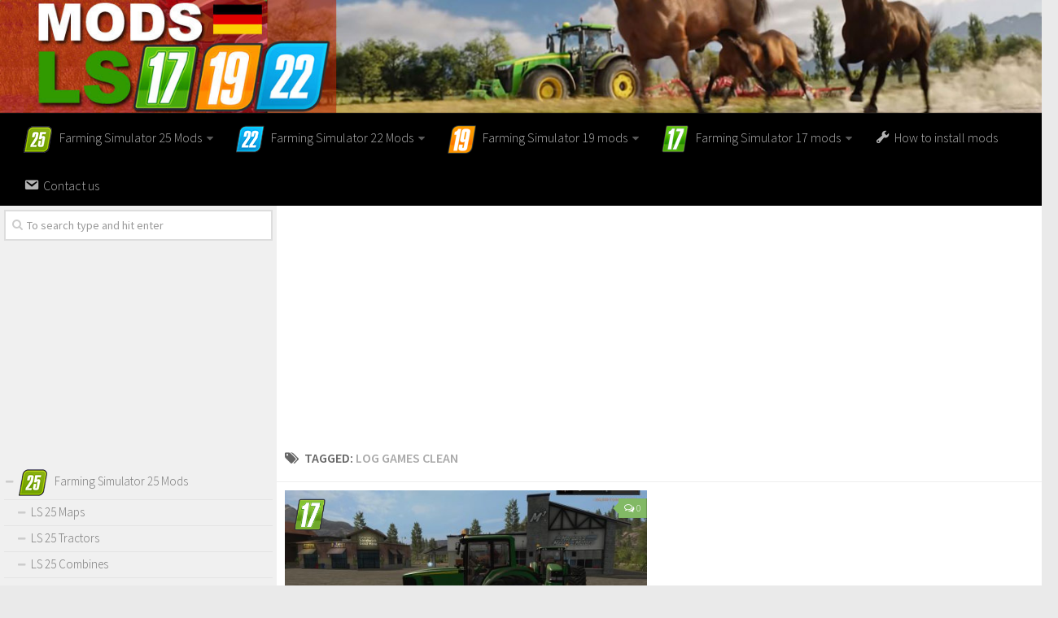

--- FILE ---
content_type: text/html; charset=UTF-8
request_url: https://www.modsls17.com/tag/log-games-clean/
body_size: 11692
content:
<!DOCTYPE html> 
<html class="no-js" lang="en-US">

<head>
	<meta charset="UTF-8">
	<meta name="viewport" content="width=device-width, initial-scale=1.0">
	<link rel="profile" href="https://gmpg.org/xfn/11">
	<link rel="pingback" href="https://www.modsls17.com/xmlrpc.php">
	
	<meta name='robots' content='index, follow, max-image-preview:large, max-snippet:-1, max-video-preview:-1' />
<script>document.documentElement.className = document.documentElement.className.replace("no-js","js");</script>

	<!-- This site is optimized with the Yoast SEO plugin v19.3 - https://yoast.com/wordpress/plugins/seo/ -->
	<title>Log Games Clean Farming Simulator 2017 mods, LS 17 mods | FS 17 / 2017 mods</title><link rel="preload" as="style" href="https://fonts.googleapis.com/css?family=Source%20Sans%20Pro%3A400%2C300italic%2C300%2C400italic%2C600&#038;subset=latin%2Clatin-ext&#038;display=swap" /><link rel="stylesheet" href="https://fonts.googleapis.com/css?family=Source%20Sans%20Pro%3A400%2C300italic%2C300%2C400italic%2C600&#038;subset=latin%2Clatin-ext&#038;display=swap" media="print" onload="this.media='all'" /><noscript><link rel="stylesheet" href="https://fonts.googleapis.com/css?family=Source%20Sans%20Pro%3A400%2C300italic%2C300%2C400italic%2C600&#038;subset=latin%2Clatin-ext&#038;display=swap" /></noscript>
	<link rel="canonical" href="https://www.modsls17.com/tag/log-games-clean/" />
	<meta property="og:locale" content="en_US" />
	<meta property="og:type" content="article" />
	<meta property="og:title" content="Log Games Clean Farming Simulator 2017 mods, LS 17 mods | FS 17 / 2017 mods" />
	<meta property="og:url" content="https://www.modsls17.com/tag/log-games-clean/" />
	<meta property="og:site_name" content="Farming Simulator 2017 mods, LS 17 mods | FS 17 / 2017 mods" />
	<meta name="twitter:card" content="summary" />
	<script type="application/ld+json" class="yoast-schema-graph">{"@context":"https://schema.org","@graph":[{"@type":"WebSite","@id":"https://www.modsls17.com/#website","url":"https://www.modsls17.com/","name":"Farming Simulator 2017 mods, LS 17 mods | FS 17 / 2017 mods","description":"","potentialAction":[{"@type":"SearchAction","target":{"@type":"EntryPoint","urlTemplate":"https://www.modsls17.com/?s={search_term_string}"},"query-input":"required name=search_term_string"}],"inLanguage":"en-US"},{"@type":"CollectionPage","@id":"https://www.modsls17.com/tag/log-games-clean/","url":"https://www.modsls17.com/tag/log-games-clean/","name":"Log Games Clean Farming Simulator 2017 mods, LS 17 mods | FS 17 / 2017 mods","isPartOf":{"@id":"https://www.modsls17.com/#website"},"breadcrumb":{"@id":"https://www.modsls17.com/tag/log-games-clean/#breadcrumb"},"inLanguage":"en-US","potentialAction":[{"@type":"ReadAction","target":["https://www.modsls17.com/tag/log-games-clean/"]}]},{"@type":"BreadcrumbList","@id":"https://www.modsls17.com/tag/log-games-clean/#breadcrumb","itemListElement":[{"@type":"ListItem","position":1,"name":"Home","item":"https://www.modsls17.com/"},{"@type":"ListItem","position":2,"name":"Log Games Clean"}]}]}</script>
	<!-- / Yoast SEO plugin. -->


<link href='https://fonts.gstatic.com' crossorigin rel='preconnect' />
<link rel="alternate" type="application/rss+xml" title="Farming Simulator 2017 mods, LS 17 mods | FS 17 / 2017 mods &raquo; Feed" href="https://www.modsls17.com/feed/" />
<link rel="alternate" type="application/rss+xml" title="Farming Simulator 2017 mods, LS 17 mods | FS 17 / 2017 mods &raquo; Comments Feed" href="https://www.modsls17.com/comments/feed/" />

<link rel="alternate" type="application/rss+xml" title="Farming Simulator 2017 mods, LS 17 mods | FS 17 / 2017 mods &raquo; Log Games Clean Tag Feed" href="https://www.modsls17.com/tag/log-games-clean/feed/" />
<link rel='stylesheet' id='dashicons-css' href='https://www.modsls17.com/wp-includes/css/dashicons.min.css?ver=6.7' type='text/css' media='all' />
<link rel='stylesheet' id='elusive-css' href='https://www.modsls17.com/wp-content/plugins/menu-icons/vendor/codeinwp/icon-picker/css/types/elusive.min.css?ver=2.0' type='text/css' media='all' />
<link rel='stylesheet' id='font-awesome-css' href='https://www.modsls17.com/wp-content/plugins/menu-icons/vendor/codeinwp/icon-picker/css/types/font-awesome.min.css?ver=4.7.0' type='text/css' media='all' />
<link rel='stylesheet' id='foundation-icons-css' href='https://www.modsls17.com/wp-content/plugins/menu-icons/vendor/codeinwp/icon-picker/css/types/foundation-icons.min.css?ver=3.0' type='text/css' media='all' />
<link rel='stylesheet' id='genericons-css' href='https://www.modsls17.com/wp-content/plugins/menu-icons/vendor/codeinwp/icon-picker/css/types/genericons.min.css?ver=3.4' type='text/css' media='all' />
<link rel='stylesheet' id='menu-icons-extra-css' href='https://www.modsls17.com/wp-content/plugins/menu-icons/css/extra.min.css?ver=0.12.5' type='text/css' media='all' />
<style id='wp-emoji-styles-inline-css' type='text/css'>

	img.wp-smiley, img.emoji {
		display: inline !important;
		border: none !important;
		box-shadow: none !important;
		height: 1em !important;
		width: 1em !important;
		margin: 0 0.07em !important;
		vertical-align: -0.1em !important;
		background: none !important;
		padding: 0 !important;
	}
</style>
<link rel='stylesheet' id='wp-block-library-css' href='https://www.modsls17.com/wp-includes/css/dist/block-library/style.min.css?ver=6.7' type='text/css' media='all' />
<style id='classic-theme-styles-inline-css' type='text/css'>
/*! This file is auto-generated */
.wp-block-button__link{color:#fff;background-color:#32373c;border-radius:9999px;box-shadow:none;text-decoration:none;padding:calc(.667em + 2px) calc(1.333em + 2px);font-size:1.125em}.wp-block-file__button{background:#32373c;color:#fff;text-decoration:none}
</style>
<style id='global-styles-inline-css' type='text/css'>
:root{--wp--preset--aspect-ratio--square: 1;--wp--preset--aspect-ratio--4-3: 4/3;--wp--preset--aspect-ratio--3-4: 3/4;--wp--preset--aspect-ratio--3-2: 3/2;--wp--preset--aspect-ratio--2-3: 2/3;--wp--preset--aspect-ratio--16-9: 16/9;--wp--preset--aspect-ratio--9-16: 9/16;--wp--preset--color--black: #000000;--wp--preset--color--cyan-bluish-gray: #abb8c3;--wp--preset--color--white: #ffffff;--wp--preset--color--pale-pink: #f78da7;--wp--preset--color--vivid-red: #cf2e2e;--wp--preset--color--luminous-vivid-orange: #ff6900;--wp--preset--color--luminous-vivid-amber: #fcb900;--wp--preset--color--light-green-cyan: #7bdcb5;--wp--preset--color--vivid-green-cyan: #00d084;--wp--preset--color--pale-cyan-blue: #8ed1fc;--wp--preset--color--vivid-cyan-blue: #0693e3;--wp--preset--color--vivid-purple: #9b51e0;--wp--preset--gradient--vivid-cyan-blue-to-vivid-purple: linear-gradient(135deg,rgba(6,147,227,1) 0%,rgb(155,81,224) 100%);--wp--preset--gradient--light-green-cyan-to-vivid-green-cyan: linear-gradient(135deg,rgb(122,220,180) 0%,rgb(0,208,130) 100%);--wp--preset--gradient--luminous-vivid-amber-to-luminous-vivid-orange: linear-gradient(135deg,rgba(252,185,0,1) 0%,rgba(255,105,0,1) 100%);--wp--preset--gradient--luminous-vivid-orange-to-vivid-red: linear-gradient(135deg,rgba(255,105,0,1) 0%,rgb(207,46,46) 100%);--wp--preset--gradient--very-light-gray-to-cyan-bluish-gray: linear-gradient(135deg,rgb(238,238,238) 0%,rgb(169,184,195) 100%);--wp--preset--gradient--cool-to-warm-spectrum: linear-gradient(135deg,rgb(74,234,220) 0%,rgb(151,120,209) 20%,rgb(207,42,186) 40%,rgb(238,44,130) 60%,rgb(251,105,98) 80%,rgb(254,248,76) 100%);--wp--preset--gradient--blush-light-purple: linear-gradient(135deg,rgb(255,206,236) 0%,rgb(152,150,240) 100%);--wp--preset--gradient--blush-bordeaux: linear-gradient(135deg,rgb(254,205,165) 0%,rgb(254,45,45) 50%,rgb(107,0,62) 100%);--wp--preset--gradient--luminous-dusk: linear-gradient(135deg,rgb(255,203,112) 0%,rgb(199,81,192) 50%,rgb(65,88,208) 100%);--wp--preset--gradient--pale-ocean: linear-gradient(135deg,rgb(255,245,203) 0%,rgb(182,227,212) 50%,rgb(51,167,181) 100%);--wp--preset--gradient--electric-grass: linear-gradient(135deg,rgb(202,248,128) 0%,rgb(113,206,126) 100%);--wp--preset--gradient--midnight: linear-gradient(135deg,rgb(2,3,129) 0%,rgb(40,116,252) 100%);--wp--preset--font-size--small: 13px;--wp--preset--font-size--medium: 20px;--wp--preset--font-size--large: 36px;--wp--preset--font-size--x-large: 42px;--wp--preset--spacing--20: 0.44rem;--wp--preset--spacing--30: 0.67rem;--wp--preset--spacing--40: 1rem;--wp--preset--spacing--50: 1.5rem;--wp--preset--spacing--60: 2.25rem;--wp--preset--spacing--70: 3.38rem;--wp--preset--spacing--80: 5.06rem;--wp--preset--shadow--natural: 6px 6px 9px rgba(0, 0, 0, 0.2);--wp--preset--shadow--deep: 12px 12px 50px rgba(0, 0, 0, 0.4);--wp--preset--shadow--sharp: 6px 6px 0px rgba(0, 0, 0, 0.2);--wp--preset--shadow--outlined: 6px 6px 0px -3px rgba(255, 255, 255, 1), 6px 6px rgba(0, 0, 0, 1);--wp--preset--shadow--crisp: 6px 6px 0px rgba(0, 0, 0, 1);}:where(.is-layout-flex){gap: 0.5em;}:where(.is-layout-grid){gap: 0.5em;}body .is-layout-flex{display: flex;}.is-layout-flex{flex-wrap: wrap;align-items: center;}.is-layout-flex > :is(*, div){margin: 0;}body .is-layout-grid{display: grid;}.is-layout-grid > :is(*, div){margin: 0;}:where(.wp-block-columns.is-layout-flex){gap: 2em;}:where(.wp-block-columns.is-layout-grid){gap: 2em;}:where(.wp-block-post-template.is-layout-flex){gap: 1.25em;}:where(.wp-block-post-template.is-layout-grid){gap: 1.25em;}.has-black-color{color: var(--wp--preset--color--black) !important;}.has-cyan-bluish-gray-color{color: var(--wp--preset--color--cyan-bluish-gray) !important;}.has-white-color{color: var(--wp--preset--color--white) !important;}.has-pale-pink-color{color: var(--wp--preset--color--pale-pink) !important;}.has-vivid-red-color{color: var(--wp--preset--color--vivid-red) !important;}.has-luminous-vivid-orange-color{color: var(--wp--preset--color--luminous-vivid-orange) !important;}.has-luminous-vivid-amber-color{color: var(--wp--preset--color--luminous-vivid-amber) !important;}.has-light-green-cyan-color{color: var(--wp--preset--color--light-green-cyan) !important;}.has-vivid-green-cyan-color{color: var(--wp--preset--color--vivid-green-cyan) !important;}.has-pale-cyan-blue-color{color: var(--wp--preset--color--pale-cyan-blue) !important;}.has-vivid-cyan-blue-color{color: var(--wp--preset--color--vivid-cyan-blue) !important;}.has-vivid-purple-color{color: var(--wp--preset--color--vivid-purple) !important;}.has-black-background-color{background-color: var(--wp--preset--color--black) !important;}.has-cyan-bluish-gray-background-color{background-color: var(--wp--preset--color--cyan-bluish-gray) !important;}.has-white-background-color{background-color: var(--wp--preset--color--white) !important;}.has-pale-pink-background-color{background-color: var(--wp--preset--color--pale-pink) !important;}.has-vivid-red-background-color{background-color: var(--wp--preset--color--vivid-red) !important;}.has-luminous-vivid-orange-background-color{background-color: var(--wp--preset--color--luminous-vivid-orange) !important;}.has-luminous-vivid-amber-background-color{background-color: var(--wp--preset--color--luminous-vivid-amber) !important;}.has-light-green-cyan-background-color{background-color: var(--wp--preset--color--light-green-cyan) !important;}.has-vivid-green-cyan-background-color{background-color: var(--wp--preset--color--vivid-green-cyan) !important;}.has-pale-cyan-blue-background-color{background-color: var(--wp--preset--color--pale-cyan-blue) !important;}.has-vivid-cyan-blue-background-color{background-color: var(--wp--preset--color--vivid-cyan-blue) !important;}.has-vivid-purple-background-color{background-color: var(--wp--preset--color--vivid-purple) !important;}.has-black-border-color{border-color: var(--wp--preset--color--black) !important;}.has-cyan-bluish-gray-border-color{border-color: var(--wp--preset--color--cyan-bluish-gray) !important;}.has-white-border-color{border-color: var(--wp--preset--color--white) !important;}.has-pale-pink-border-color{border-color: var(--wp--preset--color--pale-pink) !important;}.has-vivid-red-border-color{border-color: var(--wp--preset--color--vivid-red) !important;}.has-luminous-vivid-orange-border-color{border-color: var(--wp--preset--color--luminous-vivid-orange) !important;}.has-luminous-vivid-amber-border-color{border-color: var(--wp--preset--color--luminous-vivid-amber) !important;}.has-light-green-cyan-border-color{border-color: var(--wp--preset--color--light-green-cyan) !important;}.has-vivid-green-cyan-border-color{border-color: var(--wp--preset--color--vivid-green-cyan) !important;}.has-pale-cyan-blue-border-color{border-color: var(--wp--preset--color--pale-cyan-blue) !important;}.has-vivid-cyan-blue-border-color{border-color: var(--wp--preset--color--vivid-cyan-blue) !important;}.has-vivid-purple-border-color{border-color: var(--wp--preset--color--vivid-purple) !important;}.has-vivid-cyan-blue-to-vivid-purple-gradient-background{background: var(--wp--preset--gradient--vivid-cyan-blue-to-vivid-purple) !important;}.has-light-green-cyan-to-vivid-green-cyan-gradient-background{background: var(--wp--preset--gradient--light-green-cyan-to-vivid-green-cyan) !important;}.has-luminous-vivid-amber-to-luminous-vivid-orange-gradient-background{background: var(--wp--preset--gradient--luminous-vivid-amber-to-luminous-vivid-orange) !important;}.has-luminous-vivid-orange-to-vivid-red-gradient-background{background: var(--wp--preset--gradient--luminous-vivid-orange-to-vivid-red) !important;}.has-very-light-gray-to-cyan-bluish-gray-gradient-background{background: var(--wp--preset--gradient--very-light-gray-to-cyan-bluish-gray) !important;}.has-cool-to-warm-spectrum-gradient-background{background: var(--wp--preset--gradient--cool-to-warm-spectrum) !important;}.has-blush-light-purple-gradient-background{background: var(--wp--preset--gradient--blush-light-purple) !important;}.has-blush-bordeaux-gradient-background{background: var(--wp--preset--gradient--blush-bordeaux) !important;}.has-luminous-dusk-gradient-background{background: var(--wp--preset--gradient--luminous-dusk) !important;}.has-pale-ocean-gradient-background{background: var(--wp--preset--gradient--pale-ocean) !important;}.has-electric-grass-gradient-background{background: var(--wp--preset--gradient--electric-grass) !important;}.has-midnight-gradient-background{background: var(--wp--preset--gradient--midnight) !important;}.has-small-font-size{font-size: var(--wp--preset--font-size--small) !important;}.has-medium-font-size{font-size: var(--wp--preset--font-size--medium) !important;}.has-large-font-size{font-size: var(--wp--preset--font-size--large) !important;}.has-x-large-font-size{font-size: var(--wp--preset--font-size--x-large) !important;}
:where(.wp-block-post-template.is-layout-flex){gap: 1.25em;}:where(.wp-block-post-template.is-layout-grid){gap: 1.25em;}
:where(.wp-block-columns.is-layout-flex){gap: 2em;}:where(.wp-block-columns.is-layout-grid){gap: 2em;}
:root :where(.wp-block-pullquote){font-size: 1.5em;line-height: 1.6;}
</style>
<link rel='stylesheet' id='wp-postratings-css' href='https://www.modsls17.com/wp-content/plugins/wp-postratings/css/postratings-css.css?ver=1.89' type='text/css' media='all' />
<link rel='stylesheet' id='tinythumbicon-css' href='https://www.modsls17.com/wp-content/plugins/tinythumbicon/tinythumbicon.css?ver=6.7' type='text/css' media='all' />
<link rel='stylesheet' id='style-css' href='https://www.modsls17.com/wp-content/themes/hueman/style.css?ver=6.7' type='text/css' media='all' />
<link rel='stylesheet' id='responsive-css' href='https://www.modsls17.com/wp-content/themes/hueman/responsive.css?ver=6.7' type='text/css' media='all' />
<link rel='stylesheet' id='sedlex_styles-css' href='https://www.modsls17.com/wp-content/sedlex/inline_styles/b31ece0781d654c8d9eff067708407aed71376c3.css?ver=20260121' type='text/css' media='all' />
<script type="text/javascript" src="https://www.modsls17.com/wp-includes/js/jquery/jquery.min.js?ver=3.7.1" id="jquery-core-js"></script>
<script type="text/javascript" src="https://www.modsls17.com/wp-includes/js/jquery/jquery-migrate.min.js?ver=3.4.1" id="jquery-migrate-js"></script>
<script type="text/javascript" src="https://www.modsls17.com/wp-content/themes/hueman/js/jquery.flexslider.min.js?ver=6.7" id="flexslider-js"></script>
<script type="text/javascript" src="https://www.modsls17.com/wp-content/sedlex/inline_scripts/4139b9ad7b935834d8d31961702681728a5a530a.js?ver=20260121" id="sedlex_scripts-js"></script>
<link rel="https://api.w.org/" href="https://www.modsls17.com/wp-json/" /><link rel="alternate" title="JSON" type="application/json" href="https://www.modsls17.com/wp-json/wp/v2/tags/6861" /><link rel="EditURI" type="application/rsd+xml" title="RSD" href="https://www.modsls17.com/xmlrpc.php?rsd" />
<meta name="generator" content="WordPress 6.7" />
<link rel="shortcut icon" href="https://www.modsls17.com/wp-content/uploads/2024/11/ls25-mods-icon.png" />
<!--[if lt IE 9]>
<script src="https://www.modsls17.com/wp-content/themes/hueman/js/ie/html5.js"></script>
<script src="https://www.modsls17.com/wp-content/themes/hueman/js/ie/selectivizr.js"></script>
<![endif]-->
<style type="text/css">.recentcomments a{display:inline !important;padding:0 !important;margin:0 !important;}</style><style type="text/css">
/* Dynamic CSS: For no styles in head, copy and put the css below in your child theme's style.css, disable dynamic styles */
body { font-family: "Source Sans Pro", Arial, sans-serif; }

::selection { background-color: #dd0000; }
::-moz-selection { background-color: #dd0000; }

a,
.themeform label .required,
#flexslider-featured .flex-direction-nav .flex-next:hover,
#flexslider-featured .flex-direction-nav .flex-prev:hover,
.post-hover:hover .post-title a,
.post-title a:hover,
.s1 .post-nav li a:hover i,
.content .post-nav li a:hover i,
.post-related a:hover,
.s1 .widget_rss ul li a,
#footer .widget_rss ul li a,
.s1 .widget_calendar a,
#footer .widget_calendar a,
.s1 .alx-tab .tab-item-category a,
.s1 .alx-posts .post-item-category a,
.s1 .alx-tab li:hover .tab-item-title a,
.s1 .alx-tab li:hover .tab-item-comment a,
.s1 .alx-posts li:hover .post-item-title a,
#footer .alx-tab .tab-item-category a,
#footer .alx-posts .post-item-category a,
#footer .alx-tab li:hover .tab-item-title a,
#footer .alx-tab li:hover .tab-item-comment a,
#footer .alx-posts li:hover .post-item-title a,
.comment-tabs li.active a,
.comment-awaiting-moderation,
.child-menu a:hover,
.child-menu .current_page_item > a,
.wp-pagenavi a { color: #dd0000; }

.themeform input[type="submit"],
.themeform button[type="submit"],
.s1 .sidebar-top,
.s1 .sidebar-toggle,
#flexslider-featured .flex-control-nav li a.flex-active,
.post-tags a:hover,
.s1 .widget_calendar caption,
#footer .widget_calendar caption,
.author-bio .bio-avatar:after,
.commentlist li.bypostauthor > .comment-body:after,
.commentlist li.comment-author-admin > .comment-body:after { background-color: #dd0000; }

.post-format .format-container { border-color: #dd0000; }

.s1 .alx-tabs-nav li.active a,
#footer .alx-tabs-nav li.active a,
.comment-tabs li.active a,
.wp-pagenavi a:hover,
.wp-pagenavi a:active,
.wp-pagenavi span.current { border-bottom-color: #dd0000!important; }				
				

.search-expand,
#nav-topbar.nav-container { background-color: #000000; }
@media only screen and (min-width: 720px) {
	#nav-topbar .nav ul { background-color: #000000; }
}			
				

#header { background-color: #000000; }
@media only screen and (min-width: 720px) {
	#nav-header .nav ul { background-color: #000000; }
}			
				
</style>
		<style type="text/css" id="wp-custom-css">
			.wp-pagenavi a {
		height: 100%;
    width: auto;
    display: inline-block;
    background: #e0dddd;
    border-radius: 3px;
    -webkit-border-radius: 3px;
    -moz-border-radius: 3px;
    -o-border-radius: 3px;
    line-height: inherit;
    vertical-align: middle;
    text-decoration: none;
		margin: 3px;
    padding: 7px 10px;
    position: relative;
    bottom: 2px;
		font-size: 23px;
	 	color: #fff;
}

.wp-pagenavi span.current {
    border-bottom-color: #fd8c02!important;
    background: #fd8c02!important;
    color: #fff;
		border-radius: 3px;
    -webkit-border-radius: 3px;
    -moz-border-radius: 3px;
    -o-border-radius: 3px;
		line-height: inherit;
    vertical-align: middle;
    text-decoration: none;
		margin: 3px;
    padding: 2px 10px;
    position: relative;
    bottom: 2px;
		font-size: 23px;
}		</style>
		
<script>
  (function(i,s,o,g,r,a,m){i['GoogleAnalyticsObject']=r;i[r]=i[r]||function(){
  (i[r].q=i[r].q||[]).push(arguments)},i[r].l=1*new Date();a=s.createElement(o),
  m=s.getElementsByTagName(o)[0];a.async=1;a.src=g;m.parentNode.insertBefore(a,m)
  })(window,document,'script','https://www.google-analytics.com/analytics.js','ga');

  ga('create', 'UA-83609559-1', 'auto');
  ga('send', 'pageview');

</script>
	
<script data-ad-client="ca-pub-8185655949059714" async src="https://pagead2.googlesyndication.com/pagead/js/adsbygoogle.js"></script>	
</head>



<body class="archive tag tag-log-games-clean tag-6861 col-2cr boxed chrome">

<div id="wrapper">

	<header id="header">
	
				
		<div class="container group">
			<div class="container-inner">
				
				<div class="group pad">
					<p class="site-title"><a href="https://www.modsls17.com/" rel="home"><img src="https://www.modsls17.com/wp-content/uploads/2016/07/farming-simulator-2022-mods.jpg" alt="Farming Simulator 2017 mods, LS 17 mods | FS 17 / 2017 mods"></a></p>
														</div>
				
									<nav class="nav-container group" id="nav-header">
						<div class="nav-toggle"><i class="fa fa-bars"></i></div>
						<div class="nav-text"><!-- put your mobile menu text here --></div>
						<div class="nav-wrap container"><ul id="menu-header" class="nav container-inner group"><li id="menu-item-587749" class="menu-item menu-item-type-taxonomy menu-item-object-category menu-item-has-children menu-item-587749"><a href="https://www.modsls17.com/category/farming-simulator-25-mods/"><img width="36" height="35" src="https://www.modsls17.com/wp-content/uploads/2016/07/fs25-mods.png" class="_mi _before _image" alt="" aria-hidden="true" decoding="async" srcset="https://www.modsls17.com/wp-content/uploads/2016/07/fs25-mods.png 36w, https://www.modsls17.com/wp-content/uploads/2016/07/fs25-mods-160x160.png 160w, https://www.modsls17.com/wp-content/uploads/2016/07/fs25-mods-320x320.png 320w" sizes="(max-width: 36px) 100vw, 36px" /><span>Farming Simulator 25 Mods</span></a>
<ul class="sub-menu">
	<li id="menu-item-587757" class="menu-item menu-item-type-taxonomy menu-item-object-category menu-item-587757"><a href="https://www.modsls17.com/category/farming-simulator-25-mods/ls-25-maps/">LS 25 Maps</a></li>
	<li id="menu-item-587766" class="menu-item menu-item-type-taxonomy menu-item-object-category menu-item-587766"><a href="https://www.modsls17.com/category/farming-simulator-25-mods/ls-25-trucks/">LS 25 Trucks</a></li>
	<li id="menu-item-587764" class="menu-item menu-item-type-taxonomy menu-item-object-category menu-item-587764"><a href="https://www.modsls17.com/category/farming-simulator-25-mods/ls-25-tractors/">LS 25 Tractors</a></li>
	<li id="menu-item-587753" class="menu-item menu-item-type-taxonomy menu-item-object-category menu-item-587753"><a href="https://www.modsls17.com/category/farming-simulator-25-mods/ls-25-combines/">LS 25 Combines</a></li>
	<li id="menu-item-587751" class="menu-item menu-item-type-taxonomy menu-item-object-category menu-item-587751"><a href="https://www.modsls17.com/category/farming-simulator-25-mods/ls-25-buildings/">LS 25 Buildings</a></li>
	<li id="menu-item-587752" class="menu-item menu-item-type-taxonomy menu-item-object-category menu-item-587752"><a href="https://www.modsls17.com/category/farming-simulator-25-mods/ls-25-cars/">LS 25 Cars</a></li>
	<li id="menu-item-587769" class="menu-item menu-item-type-taxonomy menu-item-object-category menu-item-587769"><a href="https://www.modsls17.com/category/farming-simulator-25-mods/ls-25-vehicles/">LS 25 Vehicles</a></li>
	<li id="menu-item-587765" class="menu-item menu-item-type-taxonomy menu-item-object-category menu-item-587765"><a href="https://www.modsls17.com/category/farming-simulator-25-mods/ls-25-trailers/">LS 25 Trailers</a></li>
	<li id="menu-item-587754" class="menu-item menu-item-type-taxonomy menu-item-object-category menu-item-587754"><a href="https://www.modsls17.com/category/farming-simulator-25-mods/ls-25-cutters/">LS 25 Cutters</a></li>
	<li id="menu-item-587755" class="menu-item menu-item-type-taxonomy menu-item-object-category menu-item-587755"><a href="https://www.modsls17.com/category/farming-simulator-25-mods/ls-25-forklifts-excavators/">LS 25 Forklifts &amp; Excavators</a></li>
	<li id="menu-item-587756" class="menu-item menu-item-type-taxonomy menu-item-object-category menu-item-587756"><a href="https://www.modsls17.com/category/farming-simulator-25-mods/ls-25-implements-tools/">LS 25 Implements &amp; Tools</a></li>
	<li id="menu-item-587758" class="menu-item menu-item-type-taxonomy menu-item-object-category menu-item-587758"><a href="https://www.modsls17.com/category/farming-simulator-25-mods/ls-25-objects/">LS 25 Objects</a></li>
	<li id="menu-item-587759" class="menu-item menu-item-type-taxonomy menu-item-object-category menu-item-587759"><a href="https://www.modsls17.com/category/farming-simulator-25-mods/ls-25-other/">LS 25 Other</a></li>
	<li id="menu-item-587750" class="menu-item menu-item-type-taxonomy menu-item-object-category menu-item-587750"><a href="https://www.modsls17.com/category/farming-simulator-25-mods/ls-25-addons/">LS 25 Addons</a></li>
	<li id="menu-item-587760" class="menu-item menu-item-type-taxonomy menu-item-object-category menu-item-587760"><a href="https://www.modsls17.com/category/farming-simulator-25-mods/ls-25-packs/">LS 25 Packs</a></li>
	<li id="menu-item-587761" class="menu-item menu-item-type-taxonomy menu-item-object-category menu-item-587761"><a href="https://www.modsls17.com/category/farming-simulator-25-mods/ls-25-prefab/">LS 25 Prefab</a></li>
	<li id="menu-item-587770" class="menu-item menu-item-type-taxonomy menu-item-object-category menu-item-587770"><a href="https://www.modsls17.com/category/farming-simulator-25-mods/ls-25-weights/">LS 25 Weights</a></li>
	<li id="menu-item-587763" class="menu-item menu-item-type-taxonomy menu-item-object-category menu-item-587763"><a href="https://www.modsls17.com/category/farming-simulator-25-mods/ls-25-textures/">LS 25 Textures</a></li>
	<li id="menu-item-587762" class="menu-item menu-item-type-taxonomy menu-item-object-category menu-item-587762"><a href="https://www.modsls17.com/category/farming-simulator-25-mods/ls-25-scripts/">LS 25 Scripts</a></li>
	<li id="menu-item-587767" class="menu-item menu-item-type-taxonomy menu-item-object-category menu-item-587767"><a href="https://www.modsls17.com/category/farming-simulator-25-mods/ls-25-tutorials/">LS 25 Tutorials</a></li>
	<li id="menu-item-587768" class="menu-item menu-item-type-taxonomy menu-item-object-category menu-item-587768"><a href="https://www.modsls17.com/category/farming-simulator-25-mods/ls-25-updates/">LS 25 Updates</a></li>
</ul>
</li>
<li id="menu-item-340355" class="menu-item menu-item-type-taxonomy menu-item-object-category menu-item-has-children menu-item-340355"><a href="https://www.modsls17.com/category/farming-simulator-22-mods/"><img width="35" height="35" src="https://www.modsls17.com/wp-content/uploads/2016/07/LS22-mods.png" class="_mi _before _image" alt="" aria-hidden="true" decoding="async" srcset="https://www.modsls17.com/wp-content/uploads/2016/07/LS22-mods.png 35w, https://www.modsls17.com/wp-content/uploads/2016/07/LS22-mods-160x160.png 160w, https://www.modsls17.com/wp-content/uploads/2016/07/LS22-mods-320x320.png 320w" sizes="(max-width: 35px) 100vw, 35px" /><span>Farming Simulator 22 Mods</span></a>
<ul class="sub-menu">
	<li id="menu-item-340341" class="menu-item menu-item-type-taxonomy menu-item-object-category menu-item-340341"><a href="https://www.modsls17.com/category/farming-simulator-22-mods/ls-22-maps/">LS 22 Maps</a></li>
	<li id="menu-item-340348" class="menu-item menu-item-type-taxonomy menu-item-object-category menu-item-340348"><a href="https://www.modsls17.com/category/farming-simulator-22-mods/ls-22-tractors/">LS 22 Tractors</a></li>
	<li id="menu-item-340336" class="menu-item menu-item-type-taxonomy menu-item-object-category menu-item-340336"><a href="https://www.modsls17.com/category/farming-simulator-22-mods/ls-22-cars/">LS 22 Cars</a></li>
	<li id="menu-item-340337" class="menu-item menu-item-type-taxonomy menu-item-object-category menu-item-340337"><a href="https://www.modsls17.com/category/farming-simulator-22-mods/ls-22-combines/">LS 22 Combines</a></li>
	<li id="menu-item-340349" class="menu-item menu-item-type-taxonomy menu-item-object-category menu-item-340349"><a href="https://www.modsls17.com/category/farming-simulator-22-mods/ls-22-trailers/">LS 22 Trailers</a></li>
	<li id="menu-item-340350" class="menu-item menu-item-type-taxonomy menu-item-object-category menu-item-340350"><a href="https://www.modsls17.com/category/farming-simulator-22-mods/ls-22-trucks/">LS 22 Trucks</a></li>
	<li id="menu-item-340353" class="menu-item menu-item-type-taxonomy menu-item-object-category menu-item-340353"><a href="https://www.modsls17.com/category/farming-simulator-22-mods/ls-22-vehicles/">LS 22 Vehicles</a></li>
	<li id="menu-item-340338" class="menu-item menu-item-type-taxonomy menu-item-object-category menu-item-340338"><a href="https://www.modsls17.com/category/farming-simulator-22-mods/ls-22-cutters/">LS 22 Cutters</a></li>
	<li id="menu-item-340339" class="menu-item menu-item-type-taxonomy menu-item-object-category menu-item-340339"><a href="https://www.modsls17.com/category/farming-simulator-22-mods/ls-22-forklifts-excavators/">LS 22 Forklifts &amp; Excavators</a></li>
	<li id="menu-item-340340" class="menu-item menu-item-type-taxonomy menu-item-object-category menu-item-340340"><a href="https://www.modsls17.com/category/farming-simulator-22-mods/ls-22-implements-tools/">LS 22 Implements &amp; Tools</a></li>
	<li id="menu-item-340335" class="menu-item menu-item-type-taxonomy menu-item-object-category menu-item-340335"><a href="https://www.modsls17.com/category/farming-simulator-22-mods/ls-22-buildings/">LS 22 Buildings</a></li>
	<li id="menu-item-340342" class="menu-item menu-item-type-taxonomy menu-item-object-category menu-item-340342"><a href="https://www.modsls17.com/category/farming-simulator-22-mods/ls-22-objects/">LS 22 Objects</a></li>
	<li id="menu-item-340343" class="menu-item menu-item-type-taxonomy menu-item-object-category menu-item-340343"><a href="https://www.modsls17.com/category/farming-simulator-22-mods/ls-22-other/">LS 22 Other</a></li>
	<li id="menu-item-340344" class="menu-item menu-item-type-taxonomy menu-item-object-category menu-item-340344"><a href="https://www.modsls17.com/category/farming-simulator-22-mods/ls-22-packs/">LS 22 Packs</a></li>
	<li id="menu-item-340345" class="menu-item menu-item-type-taxonomy menu-item-object-category menu-item-340345"><a href="https://www.modsls17.com/category/farming-simulator-22-mods/ls-22-prefab/">LS 22 Prefab</a></li>
	<li id="menu-item-340346" class="menu-item menu-item-type-taxonomy menu-item-object-category menu-item-340346"><a href="https://www.modsls17.com/category/farming-simulator-22-mods/ls-22-scripts/">LS 22 Scripts</a></li>
	<li id="menu-item-340347" class="menu-item menu-item-type-taxonomy menu-item-object-category menu-item-340347"><a href="https://www.modsls17.com/category/farming-simulator-22-mods/ls-22-textures/">LS 22 Textures</a></li>
	<li id="menu-item-340351" class="menu-item menu-item-type-taxonomy menu-item-object-category menu-item-340351"><a href="https://www.modsls17.com/category/farming-simulator-22-mods/ls-22-tutorials/">LS 22 Tutorials</a></li>
	<li id="menu-item-340352" class="menu-item menu-item-type-taxonomy menu-item-object-category menu-item-340352"><a href="https://www.modsls17.com/category/farming-simulator-22-mods/ls-22-updates/">LS 22 Updates</a></li>
	<li id="menu-item-340354" class="menu-item menu-item-type-taxonomy menu-item-object-category menu-item-340354"><a href="https://www.modsls17.com/category/farming-simulator-22-mods/ls-22-weights/">LS 22 Weights</a></li>
	<li id="menu-item-340334" class="menu-item menu-item-type-taxonomy menu-item-object-category menu-item-340334"><a href="https://www.modsls17.com/category/farming-simulator-22-mods/ls-22-addons/">LS 22 Addons</a></li>
	<li id="menu-item-553982" class="menu-item menu-item-type-custom menu-item-object-custom menu-item-553982"><a href="https://farmingsimulator25mods.com/">FS25 Mods</a></li>
</ul>
</li>
<li id="menu-item-149875" class="menu-item menu-item-type-taxonomy menu-item-object-category menu-item-has-children menu-item-149875"><a href="https://www.modsls17.com/category/ls-19-mods/"><img width="35" height="35" src="https://www.modsls17.com/wp-content/uploads/2016/07/fs19mods.png" class="_mi _before _image" alt="" aria-hidden="true" decoding="async" srcset="https://www.modsls17.com/wp-content/uploads/2016/07/fs19mods.png 35w, https://www.modsls17.com/wp-content/uploads/2016/07/fs19mods-160x160.png 160w, https://www.modsls17.com/wp-content/uploads/2016/07/fs19mods-320x320.png 320w" sizes="(max-width: 35px) 100vw, 35px" /><span>Farming Simulator 19 mods</span></a>
<ul class="sub-menu">
	<li id="menu-item-149889" class="menu-item menu-item-type-taxonomy menu-item-object-category menu-item-149889"><a href="https://www.modsls17.com/category/ls-19-mods/ls-19-maps/">LS 19 Maps</a></li>
	<li id="menu-item-149890" class="menu-item menu-item-type-taxonomy menu-item-object-category menu-item-149890"><a href="https://www.modsls17.com/category/ls-19-mods/ls-19-tractors/">LS 19 Tractors</a></li>
	<li id="menu-item-149892" class="menu-item menu-item-type-taxonomy menu-item-object-category menu-item-149892"><a href="https://www.modsls17.com/category/ls-19-mods/ls-19-trucks/">LS 19 Trucks</a></li>
	<li id="menu-item-149891" class="menu-item menu-item-type-taxonomy menu-item-object-category menu-item-149891"><a href="https://www.modsls17.com/category/ls-19-mods/ls-19-trailers/">LS 19 Trailers</a></li>
	<li id="menu-item-149885" class="menu-item menu-item-type-taxonomy menu-item-object-category menu-item-149885"><a href="https://www.modsls17.com/category/ls-19-mods/ls-19-combines/">LS 19 Combines</a></li>
	<li id="menu-item-149884" class="menu-item menu-item-type-taxonomy menu-item-object-category menu-item-149884"><a href="https://www.modsls17.com/category/ls-19-mods/ls-19-cars/">LS 19 Cars</a></li>
	<li id="menu-item-149886" class="menu-item menu-item-type-taxonomy menu-item-object-category menu-item-149886"><a href="https://www.modsls17.com/category/ls-19-mods/ls-19-cutters/">LS 19 Cutters</a></li>
	<li id="menu-item-149895" class="menu-item menu-item-type-taxonomy menu-item-object-category menu-item-149895"><a href="https://www.modsls17.com/category/ls-19-mods/ls-19-vehicles/">LS 19 Vehicles</a></li>
	<li id="menu-item-149876" class="menu-item menu-item-type-taxonomy menu-item-object-category menu-item-149876"><a href="https://www.modsls17.com/category/ls-19-mods/fs-19-buildings/">FS 19 Buildings</a></li>
	<li id="menu-item-149877" class="menu-item menu-item-type-taxonomy menu-item-object-category menu-item-149877"><a href="https://www.modsls17.com/category/ls-19-mods/fs-19-objects/">FS 19 Objects</a></li>
	<li id="menu-item-149879" class="menu-item menu-item-type-taxonomy menu-item-object-category menu-item-149879"><a href="https://www.modsls17.com/category/ls-19-mods/fs-19-packs/">FS 19 Packs</a></li>
	<li id="menu-item-149880" class="menu-item menu-item-type-taxonomy menu-item-object-category menu-item-149880"><a href="https://www.modsls17.com/category/ls-19-mods/fs-19-prefab/">FS 19 Prefab</a></li>
	<li id="menu-item-149896" class="menu-item menu-item-type-taxonomy menu-item-object-category menu-item-149896"><a href="https://www.modsls17.com/category/ls-19-mods/ls-19-weights/">LS 19 Weights</a></li>
	<li id="menu-item-149887" class="menu-item menu-item-type-taxonomy menu-item-object-category menu-item-149887"><a href="https://www.modsls17.com/category/ls-19-mods/ls-19-forklifts-excavators/">LS 19 Forklifts &amp; Excavators</a></li>
	<li id="menu-item-149888" class="menu-item menu-item-type-taxonomy menu-item-object-category menu-item-149888"><a href="https://www.modsls17.com/category/ls-19-mods/ls-19-implements-tools/">LS 19 Implements &amp; Tools</a></li>
	<li id="menu-item-149878" class="menu-item menu-item-type-taxonomy menu-item-object-category menu-item-149878"><a href="https://www.modsls17.com/category/ls-19-mods/fs-19-other/">FS 19 Other</a></li>
	<li id="menu-item-149882" class="menu-item menu-item-type-taxonomy menu-item-object-category menu-item-149882"><a href="https://www.modsls17.com/category/ls-19-mods/fs-19-textures/">FS 19 Textures</a></li>
	<li id="menu-item-149883" class="menu-item menu-item-type-taxonomy menu-item-object-category menu-item-149883"><a href="https://www.modsls17.com/category/ls-19-mods/ls-19-addons/">LS 19 Addons</a></li>
	<li id="menu-item-149881" class="menu-item menu-item-type-taxonomy menu-item-object-category menu-item-149881"><a href="https://www.modsls17.com/category/ls-19-mods/fs-19-scripts/">FS 19 Scripts</a></li>
	<li id="menu-item-149893" class="menu-item menu-item-type-taxonomy menu-item-object-category menu-item-149893"><a href="https://www.modsls17.com/category/ls-19-mods/ls-19-tutorials/">LS 19 Tutorials</a></li>
	<li id="menu-item-149894" class="menu-item menu-item-type-taxonomy menu-item-object-category menu-item-149894"><a href="https://www.modsls17.com/category/ls-19-mods/ls-19-updates/">LS 19 Updates</a></li>
</ul>
</li>
<li id="menu-item-149853" class="menu-item menu-item-type-taxonomy menu-item-object-category menu-item-has-children menu-item-149853"><a href="https://www.modsls17.com/category/ls-17-mods/"><img width="34" height="35" src="https://www.modsls17.com/wp-content/uploads/2016/07/fs17.png" class="_mi _before _image" alt="" aria-hidden="true" decoding="async" srcset="https://www.modsls17.com/wp-content/uploads/2016/07/fs17.png 34w, https://www.modsls17.com/wp-content/uploads/2016/07/fs17-160x160.png 160w, https://www.modsls17.com/wp-content/uploads/2016/07/fs17-320x320.png 320w" sizes="(max-width: 34px) 100vw, 34px" /><span>Farming Simulator 17 mods</span></a>
<ul class="sub-menu">
	<li id="menu-item-149861" class="menu-item menu-item-type-taxonomy menu-item-object-category menu-item-149861"><a href="https://www.modsls17.com/category/ls-17-mods/ls-17-maps/">LS 17 Maps</a></li>
	<li id="menu-item-149868" class="menu-item menu-item-type-taxonomy menu-item-object-category menu-item-149868"><a href="https://www.modsls17.com/category/ls-17-mods/ls-17-tractors/">LS 17 Tractors</a></li>
	<li id="menu-item-149869" class="menu-item menu-item-type-taxonomy menu-item-object-category menu-item-149869"><a href="https://www.modsls17.com/category/ls-17-mods/ls-17-trailers/">LS 17 Trailers</a></li>
	<li id="menu-item-149870" class="menu-item menu-item-type-taxonomy menu-item-object-category menu-item-149870"><a href="https://www.modsls17.com/category/ls-17-mods/ls-17-trucks/">LS 17 Trucks</a></li>
	<li id="menu-item-149857" class="menu-item menu-item-type-taxonomy menu-item-object-category menu-item-149857"><a href="https://www.modsls17.com/category/ls-17-mods/ls-17-combines/">LS 17 Combines</a></li>
	<li id="menu-item-149856" class="menu-item menu-item-type-taxonomy menu-item-object-category menu-item-149856"><a href="https://www.modsls17.com/category/ls-17-mods/ls-17-cars/">LS 17 Cars</a></li>
	<li id="menu-item-149858" class="menu-item menu-item-type-taxonomy menu-item-object-category menu-item-149858"><a href="https://www.modsls17.com/category/ls-17-mods/ls-17-cutters/">LS 17 Cutters</a></li>
	<li id="menu-item-149873" class="menu-item menu-item-type-taxonomy menu-item-object-category menu-item-149873"><a href="https://www.modsls17.com/category/ls-17-mods/ls-17-vehicles/">LS 17 Vehicles</a></li>
	<li id="menu-item-149855" class="menu-item menu-item-type-taxonomy menu-item-object-category menu-item-149855"><a href="https://www.modsls17.com/category/ls-17-mods/ls-17-buildings/">LS 17 Buildings</a></li>
	<li id="menu-item-149862" class="menu-item menu-item-type-taxonomy menu-item-object-category menu-item-149862"><a href="https://www.modsls17.com/category/ls-17-mods/ls-17-objects/">LS 17 Objects</a></li>
	<li id="menu-item-149864" class="menu-item menu-item-type-taxonomy menu-item-object-category menu-item-149864"><a href="https://www.modsls17.com/category/ls-17-mods/ls-17-packs/">LS 17 Packs</a></li>
	<li id="menu-item-149854" class="menu-item menu-item-type-taxonomy menu-item-object-category menu-item-149854"><a href="https://www.modsls17.com/category/ls-17-mods/ls-17-addons/">LS 17 Addons</a></li>
	<li id="menu-item-149865" class="menu-item menu-item-type-taxonomy menu-item-object-category menu-item-149865"><a href="https://www.modsls17.com/category/ls-17-mods/ls-17-prefab/">LS 17 Prefab</a></li>
	<li id="menu-item-149874" class="menu-item menu-item-type-taxonomy menu-item-object-category menu-item-149874"><a href="https://www.modsls17.com/category/ls-17-mods/ls-17-weights/">LS 17 Weights</a></li>
	<li id="menu-item-149859" class="menu-item menu-item-type-taxonomy menu-item-object-category menu-item-149859"><a href="https://www.modsls17.com/category/ls-17-mods/ls-17-forklifts-excavators/">LS 17 Forklifts &amp; Excavators</a></li>
	<li id="menu-item-149860" class="menu-item menu-item-type-taxonomy menu-item-object-category menu-item-149860"><a href="https://www.modsls17.com/category/ls-17-mods/ls-17-implements-tools/">LS 17 Implements &amp; Tools</a></li>
	<li id="menu-item-149863" class="menu-item menu-item-type-taxonomy menu-item-object-category menu-item-149863"><a href="https://www.modsls17.com/category/ls-17-mods/ls-17-other/">LS 17 Other</a></li>
	<li id="menu-item-149866" class="menu-item menu-item-type-taxonomy menu-item-object-category menu-item-149866"><a href="https://www.modsls17.com/category/ls-17-mods/ls-17-scripts/">LS 17 Scripts</a></li>
	<li id="menu-item-149867" class="menu-item menu-item-type-taxonomy menu-item-object-category menu-item-149867"><a href="https://www.modsls17.com/category/ls-17-mods/ls-17-textures/">LS 17 Textures</a></li>
</ul>
</li>
<li id="menu-item-344" class="menu-item menu-item-type-post_type menu-item-object-page menu-item-344"><a href="https://www.modsls17.com/how-to-install-farming-simulator-2022-mods-ls22-mods/"><i class="_mi _before dashicons dashicons-admin-tools" aria-hidden="true"></i><span>How to install mods</span></a></li>
<li id="menu-item-345" class="menu-item menu-item-type-post_type menu-item-object-page menu-item-345"><a href="https://www.modsls17.com/contact-us/"><i class="_mi _before dashicons dashicons-email" aria-hidden="true"></i><span>Contact us</span></a></li>
</ul></div>
					</nav><!--/#nav-header-->
								
			</div><!--/.container-inner-->
		</div><!--/.container-->
		
	</header><!--/#header-->
	
	<div class="container" id="page">
		<div class="container-inner">			
			<div class="main">
				<div class="main-inner group">
<section class="content">

<center><script async src="//pagead2.googlesyndication.com/pagead/js/adsbygoogle.js"></script>
<!-- modsls17 responsive2 -->
<ins class="adsbygoogle"
     style="display:block"
     data-ad-client="ca-pub-8185655949059714"
     data-ad-slot="3050123589"
     data-ad-format="auto"></ins>
<script>
(adsbygoogle = window.adsbygoogle || []).push({});
</script></center>


	<div class="page-title pad group">

			<h1><i class="fa fa-tags"></i>Tagged: <span>Log Games Clean</span></h1>
		
	
</div><!--/.page-title-->	
	<div class="pad group">		
		
				
				
			

			
<!-- Feed start -->
<div class="post-list group">
<div class="post-row">
										<article id="post-114219" class="group post-114219 post type-post status-publish format-standard has-post-thumbnail hentry category-ls-17-tractors tag-dirt-washable tag-john-deere tag-log-games-clean tag-new-kleber">	
	<div class="post-inner post-hover">
		
		<div class="post-thumbnail">
			<a href="https://www.modsls17.com/john-deere-6920s-v2-0-0-tractors/" title="John Deere 6920S v2.0.0 Tractors">
									<img width="520" height="245" src="https://www.modsls17.com/wp-content/uploads/2018/02/john-deere-6920s-v2-0-0-tractors-1-520x245.jpg" class="attachment-thumb-medium size-thumb-medium wp-post-image" alt="" decoding="async" fetchpriority="high" srcset="https://www.modsls17.com/wp-content/uploads/2018/02/john-deere-6920s-v2-0-0-tractors-1-520x245.jpg 520w, https://www.modsls17.com/wp-content/uploads/2018/02/john-deere-6920s-v2-0-0-tractors-1-720x340.jpg 720w" sizes="(max-width: 520px) 100vw, 520px" /><img class='tinythumbicon' src='https://www.modsls17.com/wp-content/uploads/2016/07/fs17-thum.png' alt='LS 17 Tractors'/>																			</a>
							<a class="post-comments" href="https://www.modsls17.com/john-deere-6920s-v2-0-0-tractors/#respond"><span><i class="fa fa-comments-o"></i>0</span></a>
					</div><!--/.post-thumbnail-->
		
		<div class="post-meta group">
			<p class="post-category"><a href="https://www.modsls17.com/category/ls-17-mods/ls-17-tractors/" rel="category tag">LS 17 Tractors</a></p>
			<p class="post-date">27 Feb, 2018</p>
		</div><!--/.post-meta-->
		
		<h2 class="post-title">
			<a href="https://www.modsls17.com/john-deere-6920s-v2-0-0-tractors/" rel="bookmark" title="John Deere 6920S v2.0.0 Tractors">John Deere 6920S v2.0.0 Tractors</a>
		</h2><!--/.post-title-->
		

		
	</div><!--/.post-inner-->	
</article><!--/.post-->	
<!-- Feed end-->

				</div>			</div><!--/.post-list-->
			
<center><script async src="//pagead2.googlesyndication.com/pagead/js/adsbygoogle.js"></script>
<!-- modsls17 responsive2 -->
<ins class="adsbygoogle"
     style="display:block"
     data-ad-client="ca-pub-8185655949059714"
     data-ad-slot="3050123589"
     data-ad-format="auto"></ins>
<script>
(adsbygoogle = window.adsbygoogle || []).push({});
</script></center>

			<nav class="pagination group">
				</nav><!--/.pagination-->
<center><script async src="//pagead2.googlesyndication.com/pagead/js/adsbygoogle.js"></script>
<!-- modsls17 responsive2 -->
<ins class="adsbygoogle"
     style="display:block"
     data-ad-client="ca-pub-8185655949059714"
     data-ad-slot="3050123589"
     data-ad-format="auto"></ins>
<script>
(adsbygoogle = window.adsbygoogle || []).push({});
</script></center>
	
				
	</div><!--/.pad-->
	
</section><!--/.content-->


	<div class="sidebar s1">
		
		<a class="sidebar-toggle" title="Expand Sidebar"><i class="fa icon-sidebar-toggle"></i></a>
		
		<div class="sidebar-content">
			
						
						
						
			<div id="search-2" class="widget widget_search"><form method="get" class="searchform themeform" action="https://www.modsls17.com/">
	<div>
		<input type="text" class="search" name="s" onblur="if(this.value=='')this.value='To search type and hit enter';" onfocus="if(this.value=='To search type and hit enter')this.value='';" value="To search type and hit enter" />
	</div>
</form></div><div id="text-4" class="widget widget_text">			<div class="textwidget"><script async src="//pagead2.googlesyndication.com/pagead/js/adsbygoogle.js"></script>
<!-- modsls17 300 -->
<ins class="adsbygoogle"
     style="display:inline-block;width:300px;height:250px"
     data-ad-client="ca-pub-8185655949059714"
     data-ad-slot="7619923987"></ins>
<script>
(adsbygoogle = window.adsbygoogle || []).push({});
</script></div>
		</div><div id="nav_menu-5" class="widget widget_nav_menu"><div class="menu-fs25-left-container"><ul id="menu-fs25-left" class="menu"><li id="menu-item-587772" class="menu-item menu-item-type-taxonomy menu-item-object-category menu-item-has-children menu-item-587772"><a href="https://www.modsls17.com/category/farming-simulator-25-mods/"><img width="36" height="35" src="https://www.modsls17.com/wp-content/uploads/2016/07/fs25-mods.png" class="_mi _before _image" alt="" aria-hidden="true" decoding="async" loading="lazy" srcset="https://www.modsls17.com/wp-content/uploads/2016/07/fs25-mods.png 36w, https://www.modsls17.com/wp-content/uploads/2016/07/fs25-mods-160x160.png 160w, https://www.modsls17.com/wp-content/uploads/2016/07/fs25-mods-320x320.png 320w" sizes="auto, (max-width: 36px) 100vw, 36px" /><span>Farming Simulator 25 Mods</span></a>
<ul class="sub-menu">
	<li id="menu-item-587780" class="menu-item menu-item-type-taxonomy menu-item-object-category menu-item-587780"><a href="https://www.modsls17.com/category/farming-simulator-25-mods/ls-25-maps/">LS 25 Maps</a></li>
	<li id="menu-item-587787" class="menu-item menu-item-type-taxonomy menu-item-object-category menu-item-587787"><a href="https://www.modsls17.com/category/farming-simulator-25-mods/ls-25-tractors/">LS 25 Tractors</a></li>
	<li id="menu-item-587776" class="menu-item menu-item-type-taxonomy menu-item-object-category menu-item-587776"><a href="https://www.modsls17.com/category/farming-simulator-25-mods/ls-25-combines/">LS 25 Combines</a></li>
	<li id="menu-item-587789" class="menu-item menu-item-type-taxonomy menu-item-object-category menu-item-587789"><a href="https://www.modsls17.com/category/farming-simulator-25-mods/ls-25-trucks/">LS 25 Trucks</a></li>
	<li id="menu-item-587788" class="menu-item menu-item-type-taxonomy menu-item-object-category menu-item-587788"><a href="https://www.modsls17.com/category/farming-simulator-25-mods/ls-25-trailers/">LS 25 Trailers</a></li>
	<li id="menu-item-587774" class="menu-item menu-item-type-taxonomy menu-item-object-category menu-item-587774"><a href="https://www.modsls17.com/category/farming-simulator-25-mods/ls-25-buildings/">LS 25 Buildings</a></li>
	<li id="menu-item-587775" class="menu-item menu-item-type-taxonomy menu-item-object-category menu-item-587775"><a href="https://www.modsls17.com/category/farming-simulator-25-mods/ls-25-cars/">LS 25 Cars</a></li>
	<li id="menu-item-587792" class="menu-item menu-item-type-taxonomy menu-item-object-category menu-item-587792"><a href="https://www.modsls17.com/category/farming-simulator-25-mods/ls-25-vehicles/">LS 25 Vehicles</a></li>
	<li id="menu-item-587777" class="menu-item menu-item-type-taxonomy menu-item-object-category menu-item-587777"><a href="https://www.modsls17.com/category/farming-simulator-25-mods/ls-25-cutters/">LS 25 Cutters</a></li>
	<li id="menu-item-587778" class="menu-item menu-item-type-taxonomy menu-item-object-category menu-item-587778"><a href="https://www.modsls17.com/category/farming-simulator-25-mods/ls-25-forklifts-excavators/">LS 25 Forklifts &amp; Excavators</a></li>
	<li id="menu-item-587779" class="menu-item menu-item-type-taxonomy menu-item-object-category menu-item-587779"><a href="https://www.modsls17.com/category/farming-simulator-25-mods/ls-25-implements-tools/">LS 25 Implements &amp; Tools</a></li>
	<li id="menu-item-587781" class="menu-item menu-item-type-taxonomy menu-item-object-category menu-item-587781"><a href="https://www.modsls17.com/category/farming-simulator-25-mods/ls-25-objects/">LS 25 Objects</a></li>
	<li id="menu-item-587784" class="menu-item menu-item-type-taxonomy menu-item-object-category menu-item-587784"><a href="https://www.modsls17.com/category/farming-simulator-25-mods/ls-25-prefab/">LS 25 Prefab</a></li>
	<li id="menu-item-587782" class="menu-item menu-item-type-taxonomy menu-item-object-category menu-item-587782"><a href="https://www.modsls17.com/category/farming-simulator-25-mods/ls-25-other/">LS 25 Other</a></li>
	<li id="menu-item-587783" class="menu-item menu-item-type-taxonomy menu-item-object-category menu-item-587783"><a href="https://www.modsls17.com/category/farming-simulator-25-mods/ls-25-packs/">LS 25 Packs</a></li>
	<li id="menu-item-587793" class="menu-item menu-item-type-taxonomy menu-item-object-category menu-item-587793"><a href="https://www.modsls17.com/category/farming-simulator-25-mods/ls-25-weights/">LS 25 Weights</a></li>
	<li id="menu-item-587790" class="menu-item menu-item-type-taxonomy menu-item-object-category menu-item-587790"><a href="https://www.modsls17.com/category/farming-simulator-25-mods/ls-25-tutorials/">LS 25 Tutorials</a></li>
	<li id="menu-item-587791" class="menu-item menu-item-type-taxonomy menu-item-object-category menu-item-587791"><a href="https://www.modsls17.com/category/farming-simulator-25-mods/ls-25-updates/">LS 25 Updates</a></li>
	<li id="menu-item-587786" class="menu-item menu-item-type-taxonomy menu-item-object-category menu-item-587786"><a href="https://www.modsls17.com/category/farming-simulator-25-mods/ls-25-textures/">LS 25 Textures</a></li>
	<li id="menu-item-587785" class="menu-item menu-item-type-taxonomy menu-item-object-category menu-item-587785"><a href="https://www.modsls17.com/category/farming-simulator-25-mods/ls-25-scripts/">LS 25 Scripts</a></li>
	<li id="menu-item-587773" class="menu-item menu-item-type-taxonomy menu-item-object-category menu-item-587773"><a href="https://www.modsls17.com/category/farming-simulator-25-mods/ls-25-addons/">LS 25 Addons</a></li>
</ul>
</li>
</ul></div></div><div id="text-6" class="widget widget_text">			<div class="textwidget"><p><center><script async src="//pagead2.googlesyndication.com/pagead/js/adsbygoogle.js"></script><!-- (modsls17) 300x600 --><ins class="adsbygoogle" style="display: inline-block; width: 300px; height: 600px;" data-ad-client="ca-pub-8185655949059714" data-ad-slot="7603312389"></ins><script>
(adsbygoogle = window.adsbygoogle || []).push({});
</script></center></p>
</div>
		</div>			
		</div><!--/.sidebar-content-->
		
	</div><!--/.sidebar-->

		

				</div><!--/.main-inner-->
			</div><!--/.main-->			
		</div><!--/.container-inner-->
	</div><!--/.container-->

	<footer id="footer">
		
				
				
		<section class="container" id="footer-widgets">
			<div class="container-inner">
				
				<div class="pad group">
																																						
					<div class="footer-widget-3 grid one-fourth ">
						<div id="recent-comments-2" class="widget widget_recent_comments"><h3>Recent Comments</h3><ul id="recentcomments"><li class="recentcomments"><span class="comment-author-link">Tiago A. Santos</span> on <a href="https://www.modsls17.com/fs19-seasons-geo-guaiba-rs-v1-0-0-0/#comment-119986">FS19 Seasons GEO &#8211; Guaiba RS v1.0.0.0</a></li><li class="recentcomments"><span class="comment-author-link">Valdeci</span> on <a href="https://www.modsls17.com/fs19-oreo-factory-v1-1/#comment-117721">FS19 Oreo Factory v1.1</a></li><li class="recentcomments"><span class="comment-author-link">Valdeci</span> on <a href="https://www.modsls17.com/fs19-oreo-factory-v1-1/#comment-117720">FS19 Oreo Factory v1.1</a></li><li class="recentcomments"><span class="comment-author-link">çiftçi kralı</span> on <a href="https://www.modsls17.com/fs19-license-plates-v1-0-0-0/#comment-116503">FS19 License Plates v1.0.0.0</a></li><li class="recentcomments"><span class="comment-author-link">Rico BoZz</span> on <a href="https://www.modsls17.com/fs19-mtlmoddingteam-feuerwehrstation-v2-1/#comment-116059">FS19 MTLModdingTeam Feuerwehrstation v2.1</a></li></ul></div>					</div>
					
																						
					<div class="footer-widget-4 grid one-fourth last">
						<div id="tag_cloud-2" class="widget widget_tag_cloud"><h3>Tags</h3><div class="tagcloud"><a style="font-size: 10pt;" title="LS 19 mods" href="https://www.modls19.com/" target="_blank">LS 19 mods</a> <a style="font-size: 13pt;" target="_blank" href="https://modsgta6.com/" title="GTA 6 mods">GTA 6 mods</a> <a style="font-size: 13pt;"  href="https://www.ets2world.com/" title="ETS2 Mods download">ETS2 Mods</a> <a target="_blank" href="https://www.ets2world.com/category/american-truck-simulator-mods/" title="ats mods">ats mods</a> <a style="font-size: 12pt;"  href="https://farmingsimulator22mods.com/" title="FS22 mods">FS22 mods</a> <a style="font-size: 11pt;"  href="https://fs22mods.com/" title="Farming Simulator 22 mods">Farming Simulator 22 mods</a> <a style="font-size: 10pt;"  href="https://ls22mod.com/" title="LS22 Mods">LS22 Mods</a> <a style="font-size: 12pt;"  href="http://www.farmingsimulator19mods.com/category/farming-simulator-22-mods/" title="FS 22 Mods">FS 22 Mods</a> <a style="font-size: 10pt;" target="_blank" href="https://minecraftdungeonsmods.com/" title="Minecraft Dungeons mods">Minecraft Dungeons mods</a> <a style="font-size: 10pt;" title="Snowrunner mods PC" target="_blank" href="https://modssnowrunner.com/">Snowrunner mods PC</a> <a style="font-size: 14pt;"  href="https://farmingsimulator25mods.com/" title="FS25 mods">FS25 mods</a> <a href="https://www.modsls17.com/tag/ai/" class="tag-cloud-link tag-link-82 tag-link-position-1" style="font-size: 8.9911504424779pt;" aria-label="AI (493 items)">AI</a>
<a href="https://www.modsls17.com/tag/beta/" class="tag-cloud-link tag-link-317 tag-link-position-2" style="font-size: 8.929203539823pt;" aria-label="BETA (474 items)">BETA</a>
<a href="https://www.modsls17.com/tag/bga/" class="tag-cloud-link tag-link-431 tag-link-position-3" style="font-size: 12.46017699115pt;" aria-label="BGA (1,769 items)">BGA</a>
<a href="https://www.modsls17.com/tag/bkt/" class="tag-cloud-link tag-link-6273 tag-link-position-4" style="font-size: 9.6106194690265pt;" aria-label="BKT (620 items)">BKT</a>
<a href="https://www.modsls17.com/tag/category-cars/" class="tag-cloud-link tag-link-5119 tag-link-position-5" style="font-size: 8.2477876106195pt;" aria-label="Category Cars (369 items)">Category Cars</a>
<a href="https://www.modsls17.com/tag/daily-upkeep/" class="tag-cloud-link tag-link-1445 tag-link-position-6" style="font-size: 9.1769911504425pt;" aria-label="Daily Upkeep (520 items)">Daily Upkeep</a>
<a href="https://www.modsls17.com/tag/de/" class="tag-cloud-link tag-link-114 tag-link-position-7" style="font-size: 8.6194690265487pt;" aria-label="DE (430 items)">DE</a>
<a href="https://www.modsls17.com/tag/en/" class="tag-cloud-link tag-link-113 tag-link-position-8" style="font-size: 8.5575221238938pt;" aria-label="EN (417 items)">EN</a>
<a href="https://www.modsls17.com/tag/farming-simulator/" class="tag-cloud-link tag-link-27 tag-link-position-9" style="font-size: 13.761061946903pt;" aria-label="Farming Simulator (2,893 items)">Farming Simulator</a>
<a href="https://www.modsls17.com/tag/farming-simulator-17/" class="tag-cloud-link tag-link-100 tag-link-position-10" style="font-size: 10.41592920354pt;" aria-label="Farming Simulator 17 (838 items)">Farming Simulator 17</a>
<a href="https://www.modsls17.com/tag/farming-simulator-2017/" class="tag-cloud-link tag-link-96 tag-link-position-11" style="font-size: 8pt;" aria-label="Farming Simulator 2017 (337 items)">Farming Simulator 2017</a>
<a href="https://www.modsls17.com/tag/fendt-vario/" class="tag-cloud-link tag-link-668 tag-link-position-12" style="font-size: 8.2477876106195pt;" aria-label="Fendt Vario (369 items)">Fendt Vario</a>
<a href="https://www.modsls17.com/tag/fr/" class="tag-cloud-link tag-link-161 tag-link-position-13" style="font-size: 9.3008849557522pt;" aria-label="FR (550 items)">FR</a>
<a href="https://www.modsls17.com/tag/fs/" class="tag-cloud-link tag-link-50 tag-link-position-14" style="font-size: 16.238938053097pt;" aria-label="FS (7,192 items)">FS</a>
<a href="https://www.modsls17.com/tag/game-farming/" class="tag-cloud-link tag-link-9958 tag-link-position-15" style="font-size: 8.4955752212389pt;" aria-label="Game Farming (407 items)">Game Farming</a>
<a href="https://www.modsls17.com/tag/game-farming-simulator/" class="tag-cloud-link tag-link-324 tag-link-position-16" style="font-size: 12.955752212389pt;" aria-label="Game Farming Simulator (2,120 items)">Game Farming Simulator</a>
<a href="https://www.modsls17.com/tag/ge/" class="tag-cloud-link tag-link-152 tag-link-position-17" style="font-size: 8.1238938053097pt;" aria-label="GE (353 items)">GE</a>
<a href="https://www.modsls17.com/tag/global-company/" class="tag-cloud-link tag-link-10334 tag-link-position-18" style="font-size: 8.8053097345133pt;" aria-label="Global Company (458 items)">Global Company</a>
<a href="https://www.modsls17.com/tag/gps/" class="tag-cloud-link tag-link-283 tag-link-position-19" style="font-size: 9.9823008849558pt;" aria-label="GPS (705 items)">GPS</a>
<a href="https://www.modsls17.com/tag/hp/" class="tag-cloud-link tag-link-259 tag-link-position-20" style="font-size: 14.938053097345pt;" aria-label="HP (4,500 items)">HP</a>
<a href="https://www.modsls17.com/tag/ic/" class="tag-cloud-link tag-link-363 tag-link-position-21" style="font-size: 11.345132743363pt;" aria-label="IC (1,174 items)">IC</a>
<a href="https://www.modsls17.com/tag/interactive-control/" class="tag-cloud-link tag-link-1196 tag-link-position-22" style="font-size: 11.035398230088pt;" aria-label="Interactive Control (1,038 items)">Interactive Control</a>
<a href="https://www.modsls17.com/tag/john-deere/" class="tag-cloud-link tag-link-212 tag-link-position-23" style="font-size: 14.256637168142pt;" aria-label="John Deere (3,447 items)">John Deere</a>
<a href="https://www.modsls17.com/tag/led/" class="tag-cloud-link tag-link-318 tag-link-position-24" style="font-size: 9.9203539823009pt;" aria-label="LED (685 items)">LED</a>
<a href="https://www.modsls17.com/tag/log/" class="tag-cloud-link tag-link-354 tag-link-position-25" style="font-size: 8.5575221238938pt;" aria-label="LOG (412 items)">LOG</a>
<a href="https://www.modsls17.com/tag/ls/" class="tag-cloud-link tag-link-77 tag-link-position-26" style="font-size: 22pt;" aria-label="LS (62,020 items)">LS</a>
<a href="https://www.modsls17.com/tag/ls-17/" class="tag-cloud-link tag-link-101 tag-link-position-27" style="font-size: 12.212389380531pt;" aria-label="LS 17 (1,614 items)">LS 17</a>
<a href="https://www.modsls17.com/tag/manufacturer-lizard/" class="tag-cloud-link tag-link-1987 tag-link-position-28" style="font-size: 9.4867256637168pt;" aria-label="Manufacturer Lizard (587 items)">Manufacturer Lizard</a>
<a href="https://www.modsls17.com/tag/massey-ferguson/" class="tag-cloud-link tag-link-28 tag-link-position-29" style="font-size: 11.221238938053pt;" aria-label="Massey Ferguson (1,130 items)">Massey Ferguson</a>
<a href="https://www.modsls17.com/tag/maximum-speed/" class="tag-cloud-link tag-link-3624 tag-link-position-30" style="font-size: 11.964601769912pt;" aria-label="Maximum Speed (1,463 items)">Maximum Speed</a>
<a href="https://www.modsls17.com/tag/max-speed/" class="tag-cloud-link tag-link-4748 tag-link-position-31" style="font-size: 9.4247787610619pt;" aria-label="Max Speed (581 items)">Max Speed</a>
<a href="https://www.modsls17.com/tag/mod/" class="tag-cloud-link tag-link-484 tag-link-position-32" style="font-size: 8.8053097345133pt;" aria-label="MOD (454 items)">MOD</a>
<a href="https://www.modsls17.com/tag/mp/" class="tag-cloud-link tag-link-66 tag-link-position-33" style="font-size: 9.5486725663717pt;" aria-label="MP (600 items)">MP</a>
<a href="https://www.modsls17.com/tag/mtz/" class="tag-cloud-link tag-link-625 tag-link-position-34" style="font-size: 9.5486725663717pt;" aria-label="MTZ (604 items)">MTZ</a>
<a href="https://www.modsls17.com/tag/needed-power/" class="tag-cloud-link tag-link-1447 tag-link-position-35" style="font-size: 9.9203539823009pt;" aria-label="Needed Power (691 items)">Needed Power</a>
<a href="https://www.modsls17.com/tag/new-holland/" class="tag-cloud-link tag-link-55 tag-link-position-36" style="font-size: 9.1769911504425pt;" aria-label="New Holland (526 items)">New Holland</a>
<a href="https://www.modsls17.com/tag/pc/" class="tag-cloud-link tag-link-30 tag-link-position-37" style="font-size: 8.929203539823pt;" aria-label="PC (475 items)">PC</a>
<a href="https://www.modsls17.com/tag/pda/" class="tag-cloud-link tag-link-119 tag-link-position-38" style="font-size: 9.2389380530973pt;" aria-label="PDA (535 items)">PDA</a>
<a href="https://www.modsls17.com/tag/precision-farming/" class="tag-cloud-link tag-link-14916 tag-link-position-39" style="font-size: 8.4955752212389pt;" aria-label="Precision Farming (408 items)">Precision Farming</a>
<a href="https://www.modsls17.com/tag/ps/" class="tag-cloud-link tag-link-198 tag-link-position-40" style="font-size: 10.044247787611pt;" aria-label="PS (729 items)">PS</a>
<a href="https://www.modsls17.com/tag/pto/" class="tag-cloud-link tag-link-535 tag-link-position-41" style="font-size: 9.4867256637168pt;" aria-label="PTO (593 items)">PTO</a>
<a href="https://www.modsls17.com/tag/required-mods/" class="tag-cloud-link tag-link-466 tag-link-position-42" style="font-size: 9.4867256637168pt;" aria-label="Required Mods (588 items)">Required Mods</a>
<a href="https://www.modsls17.com/tag/us/" class="tag-cloud-link tag-link-131 tag-link-position-43" style="font-size: 8.3097345132743pt;" aria-label="US (383 items)">US</a>
<a href="https://www.modsls17.com/tag/working-width/" class="tag-cloud-link tag-link-410 tag-link-position-44" style="font-size: 10.849557522124pt;" aria-label="Working Width (971 items)">Working Width</a>
<a href="https://www.modsls17.com/tag/xml/" class="tag-cloud-link tag-link-80 tag-link-position-45" style="font-size: 9.4247787610619pt;" aria-label="XML (580 items)">XML</a><a style="font-size: 12pt;" href="https://farmingsimulator22mods.de/category/farming-simulator-25-mods/" title="Farming Simulator 25 Mods PC">Farming Simulator 25 Mods PC</a> <a style="font-size: 14pt;" target="_blank" href="https://stardewvalleymods.com/" title="Stardew Valley mods download">Stardew Valley Mods</a>  <a  style="font-size: 14pt;" href="https://fs25mod.net/" title="Farming Simulator 25 mods">Farming Simulator 25 mods</a>  <a  style="font-size: 12pt;" href="https://ls25mod.com/" title="LS25 Mods">LS25 Mods</a>  <a  style="font-size: 14pt;" href="https://fs25mods.lt/" title="FS25 mod">FS25 mod</a>  <a  style="font-size: 14pt;" href="https://farmingsimulator22mods.com/category/farming-simulator-25-mods/" title="FS25 Mods Download">FS25 Mods Download</a>  <a  style="font-size: 12pt;" href="https://fs22mods.com/category/farming-simulator-25-mods/" title="FS25 Mods Free">FS25 Mods Free</a>  <a  style="font-size: 14pt;"href="https://ls22mod.com/category/farming-simulator-25-mods/" title="LS2025 mods">LS2025 mods</a> </div>
</div>					</div>
					
															</div><!--/.pad-->
				
			</div><!--/.container-inner-->
		</section><!--/.container-->	
				
				
		<section class="container" id="footer-bottom">
			<div class="container-inner">
				
				<a id="back-to-top" href="#"><i class="fa fa-angle-up"></i></a>
				
				<div class="pad group">
					
					<div class="grid one-half">
						
												
						<div id="copyright">
															<p>Farming Simulator 2017 mods, LS 17 mods | FS 17 / 2017 mods &copy; 2026. All Rights Reserved.</p>

													</div><!--/#copyright-->
						
												
					</div>
					
					<div class="grid one-half last">	
											</div>
				
				</div><!--/.pad-->
				
			</div><!--/.container-inner-->
		</section><!--/.container-->

	</footer><!--/#footer-->

</div><!--/#wrapper-->

<script type="text/javascript" id="wp-postratings-js-extra">
/* <![CDATA[ */
var ratingsL10n = {"plugin_url":"https:\/\/www.modsls17.com\/wp-content\/plugins\/wp-postratings","ajax_url":"https:\/\/www.modsls17.com\/wp-admin\/admin-ajax.php","text_wait":"Please rate only 1 item at a time.","image":"stars","image_ext":"gif","max":"5","show_loading":"0","show_fading":"0","custom":"0"};
var ratings_mouseover_image=new Image();ratings_mouseover_image.src="https://www.modsls17.com/wp-content/plugins/wp-postratings/images/stars/rating_over.gif";;
/* ]]> */
</script>
<script type="text/javascript" src="https://www.modsls17.com/wp-content/plugins/wp-postratings/js/postratings-js.js?ver=1.89" id="wp-postratings-js"></script>
<script type="text/javascript" src="https://www.modsls17.com/wp-content/themes/hueman/js/scripts.js?ver=6.7" id="scripts-js"></script>
<!--[if lt IE 9]>
<script src="https://www.modsls17.com/wp-content/themes/hueman/js/ie/respond.js"></script>
<![endif]-->
<script defer src="https://static.cloudflareinsights.com/beacon.min.js/vcd15cbe7772f49c399c6a5babf22c1241717689176015" integrity="sha512-ZpsOmlRQV6y907TI0dKBHq9Md29nnaEIPlkf84rnaERnq6zvWvPUqr2ft8M1aS28oN72PdrCzSjY4U6VaAw1EQ==" data-cf-beacon='{"version":"2024.11.0","token":"c04630061bbc4986b3920bb0f234e107","r":1,"server_timing":{"name":{"cfCacheStatus":true,"cfEdge":true,"cfExtPri":true,"cfL4":true,"cfOrigin":true,"cfSpeedBrain":true},"location_startswith":null}}' crossorigin="anonymous"></script>
</body>
</html>
<!-- This website is like a Rocket, isn't it? Performance optimized by WP Rocket. Learn more: https://wp-rocket.me -->

--- FILE ---
content_type: text/html; charset=utf-8
request_url: https://www.google.com/recaptcha/api2/aframe
body_size: 270
content:
<!DOCTYPE HTML><html><head><meta http-equiv="content-type" content="text/html; charset=UTF-8"></head><body><script nonce="BrPkQvNRgKrHlZzYXNdqyQ">/** Anti-fraud and anti-abuse applications only. See google.com/recaptcha */ try{var clients={'sodar':'https://pagead2.googlesyndication.com/pagead/sodar?'};window.addEventListener("message",function(a){try{if(a.source===window.parent){var b=JSON.parse(a.data);var c=clients[b['id']];if(c){var d=document.createElement('img');d.src=c+b['params']+'&rc='+(localStorage.getItem("rc::a")?sessionStorage.getItem("rc::b"):"");window.document.body.appendChild(d);sessionStorage.setItem("rc::e",parseInt(sessionStorage.getItem("rc::e")||0)+1);localStorage.setItem("rc::h",'1768995467306');}}}catch(b){}});window.parent.postMessage("_grecaptcha_ready", "*");}catch(b){}</script></body></html>